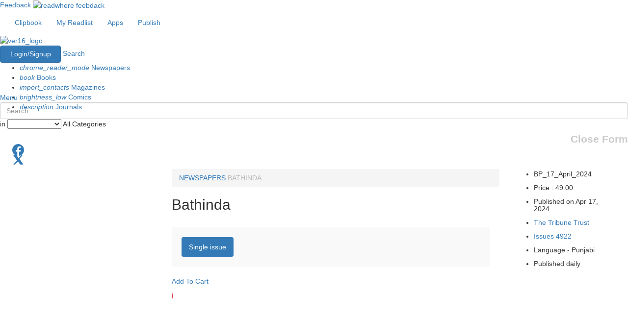

--- FILE ---
content_type: text/html; charset=utf-8
request_url: https://www.google.com/recaptcha/api2/aframe
body_size: 185
content:
<!DOCTYPE HTML><html><head><meta http-equiv="content-type" content="text/html; charset=UTF-8"></head><body><script nonce="M_El9BhZvS31GVBABSwJTw">/** Anti-fraud and anti-abuse applications only. See google.com/recaptcha */ try{var clients={'sodar':'https://pagead2.googlesyndication.com/pagead/sodar?'};window.addEventListener("message",function(a){try{if(a.source===window.parent){var b=JSON.parse(a.data);var c=clients[b['id']];if(c){var d=document.createElement('img');d.src=c+b['params']+'&rc='+(localStorage.getItem("rc::a")?sessionStorage.getItem("rc::b"):"");window.document.body.appendChild(d);sessionStorage.setItem("rc::e",parseInt(sessionStorage.getItem("rc::e")||0)+1);localStorage.setItem("rc::h",'1768718517439');}}}catch(b){}});window.parent.postMessage("_grecaptcha_ready", "*");}catch(b){}</script></body></html>

--- FILE ---
content_type: application/javascript; charset=utf-8
request_url: https://fundingchoicesmessages.google.com/f/AGSKWxUC-wyaal4ho_wO910GBkqkmJ3fhQebk4kZKa_fdBeC1zZn-qCEANhtsUcQtD1aUa20cLA1xQW8oWjcferwWGZurIlLi3V1dUhJYxywoj2xpGAmXdiyAjlG88gtViXAlqck-mKf3lz42c-jc8n6-rrYnce66BZtEWSzFSHYQMVTuHbKsv9xoZ1SyYA=/__top_ad_/adv/bottomBanners./rcolads2./getadvertimageservlet?_ad_domain_
body_size: -1290
content:
window['47e2f4f9-f295-4fe9-a20c-3455c3787b94'] = true;